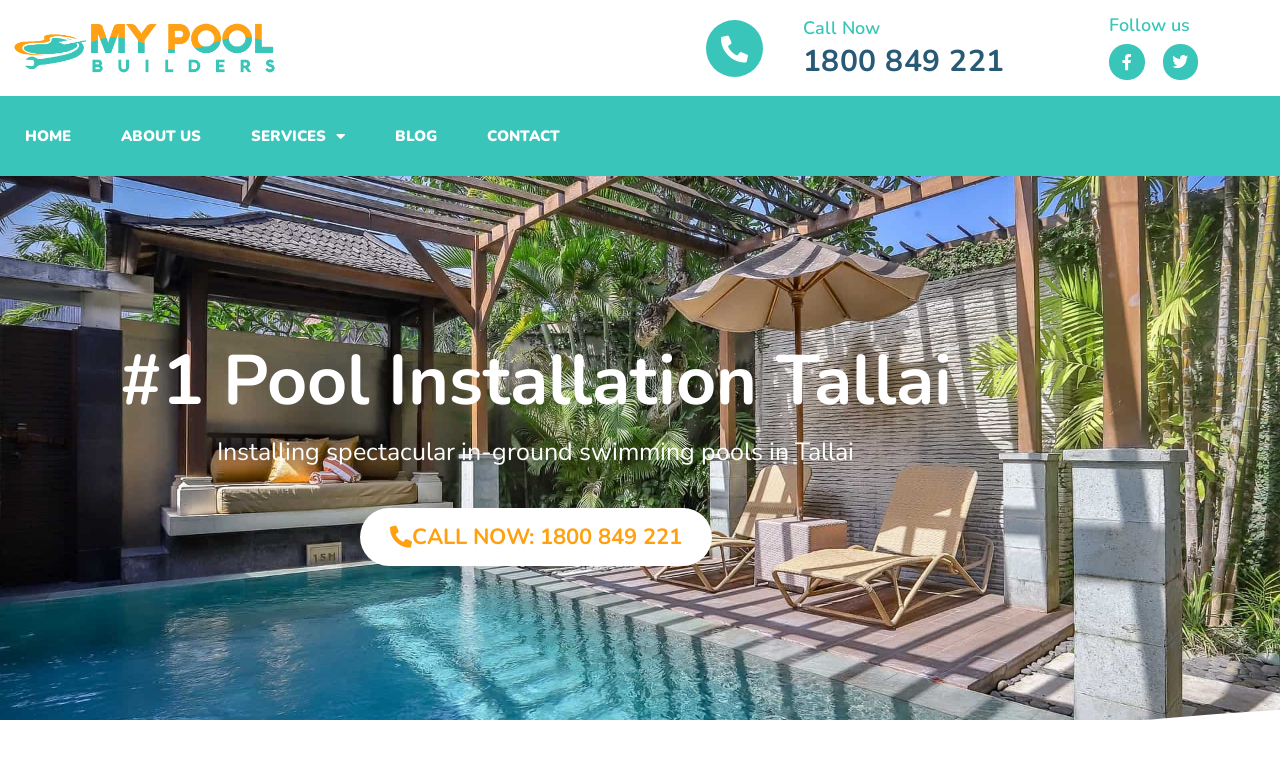

--- FILE ---
content_type: text/css; charset=utf-8
request_url: https://mypoolbuilders.com.au/wp-content/cache/autoptimize/autoptimize_single_d59c979901e559bb43b06c469d1afc57.php?ver=1768412246
body_size: 3849
content:
.elementor-12684 .elementor-element.elementor-element-4a8d81bd:not(.elementor-motion-effects-element-type-background),.elementor-12684 .elementor-element.elementor-element-4a8d81bd>.elementor-motion-effects-container>.elementor-motion-effects-layer{background-image:url("https://mypoolbuilders.com.au/wp-content/uploads/2019/12/pool-builders.jpg");background-position:center center;background-repeat:no-repeat;background-size:cover}.elementor-12684 .elementor-element.elementor-element-4a8d81bd>.elementor-background-overlay{background-color:#001609;opacity:.5;transition:background .3s,border-radius .3s,opacity .3s}.elementor-12684 .elementor-element.elementor-element-4a8d81bd>.elementor-container{max-width:1071px;min-height:700px}.elementor-12684 .elementor-element.elementor-element-4a8d81bd{transition:background .3s,border .3s,border-radius .3s,box-shadow .3s}.elementor-12684 .elementor-element.elementor-element-4a8d81bd>.elementor-shape-bottom svg{width:calc(190% + 1.3px);height:103px;transform:translateX(-50%) rotateY(180deg)}.elementor-12684 .elementor-element.elementor-element-355edb94>.elementor-element-populated{transition:background .3s,border .3s,border-radius .3s,box-shadow .3s}.elementor-12684 .elementor-element.elementor-element-355edb94>.elementor-element-populated>.elementor-background-overlay{transition:background .3s,border-radius .3s,opacity .3s}.elementor-widget-heading .elementor-heading-title{font-family:var(--e-global-typography-primary-font-family),Sans-serif;font-weight:var(--e-global-typography-primary-font-weight);color:var(--e-global-color-primary)}.elementor-12684 .elementor-element.elementor-element-2516dbaa{text-align:center}.elementor-12684 .elementor-element.elementor-element-2516dbaa .elementor-heading-title{font-size:70px;font-weight:700;color:#fff}.elementor-12684 .elementor-element.elementor-element-cafa26a{text-align:center}.elementor-12684 .elementor-element.elementor-element-cafa26a .elementor-heading-title{font-size:25px;font-weight:400;line-height:1.3em;color:#fff}.elementor-widget-button .elementor-button{background-color:var(--e-global-color-accent);font-family:var(--e-global-typography-accent-font-family),Sans-serif;font-weight:var(--e-global-typography-accent-font-weight)}.elementor-12684 .elementor-element.elementor-element-2ba35074 .elementor-button{background-color:#fff;font-size:22px;font-weight:700;fill:#ffa011;color:#ffa011;border-radius:64px}.elementor-12684 .elementor-element.elementor-element-2ba35074 .elementor-button:hover,.elementor-12684 .elementor-element.elementor-element-2ba35074 .elementor-button:focus{background-color:#ffa011;color:#fff}.elementor-12684 .elementor-element.elementor-element-2ba35074>.elementor-widget-container{margin:20px 0 0;padding:0}.elementor-12684 .elementor-element.elementor-element-2ba35074 .elementor-button-content-wrapper{flex-direction:row}.elementor-12684 .elementor-element.elementor-element-2ba35074 .elementor-button .elementor-button-content-wrapper{gap:10px}.elementor-12684 .elementor-element.elementor-element-2ba35074 .elementor-button:hover svg,.elementor-12684 .elementor-element.elementor-element-2ba35074 .elementor-button:focus svg{fill:#fff}.elementor-12684 .elementor-element.elementor-element-26df545e{margin-top:35px;margin-bottom:0}.elementor-12684 .elementor-element.elementor-element-7f3f1b3>.elementor-widget-container{margin:100px 0 50px}.elementor-12684 .elementor-element.elementor-element-7f3f1b3{text-align:center}.elementor-12684 .elementor-element.elementor-element-7f3f1b3 .elementor-heading-title{font-size:60px;font-weight:700;color:#39c5ba}.elementor-12684 .elementor-element.elementor-element-411e996e{margin-top:0;margin-bottom:80px}.elementor-12684 .elementor-element.elementor-element-6c371c75>.elementor-element-populated{margin:0;--e-column-margin-right:0px;--e-column-margin-left:0px}.elementor-widget-image .widget-image-caption{color:var(--e-global-color-text);font-family:var(--e-global-typography-text-font-family),Sans-serif;font-weight:var(--e-global-typography-text-font-weight)}.elementor-12684 .elementor-element.elementor-element-565dbfe8>.elementor-widget-container{margin:0}.elementor-12684 .elementor-element.elementor-element-565dbfe8{text-align:center}.elementor-12684 .elementor-element.elementor-element-565dbfe8 img{width:420px;border-style:solid;border-width:15px;border-color:#39c5ba;border-radius:500px}.elementor-12684 .elementor-element.elementor-element-565dbfe8:hover img{filter:brightness(100%) contrast(100%) saturate(0%) blur(0px) hue-rotate(0deg)}.elementor-12684 .elementor-element.elementor-element-54296648{text-align:center}.elementor-12684 .elementor-element.elementor-element-54296648 .elementor-heading-title{font-size:25px;font-weight:700;color:#39c5ba}.elementor-12684 .elementor-element.elementor-element-264253ff{text-align:center}.elementor-12684 .elementor-element.elementor-element-264253ff .elementor-heading-title{font-size:18px;font-weight:400;line-height:1.7em;letter-spacing:.2px;color:rgba(41,90,117,.84)}.elementor-12684 .elementor-element.elementor-element-471279f8>.elementor-widget-container{margin:0}.elementor-12684 .elementor-element.elementor-element-471279f8{text-align:center}.elementor-12684 .elementor-element.elementor-element-471279f8 img{width:420px;border-style:solid;border-width:15px;border-color:#39c5ba;border-radius:500px}.elementor-12684 .elementor-element.elementor-element-471279f8:hover img{filter:brightness(100%) contrast(100%) saturate(0%) blur(0px) hue-rotate(0deg)}.elementor-12684 .elementor-element.elementor-element-2d8f1c10{text-align:center}.elementor-12684 .elementor-element.elementor-element-2d8f1c10 .elementor-heading-title{font-size:25px;font-weight:700;color:#39c5ba}.elementor-12684 .elementor-element.elementor-element-1fd838e2{text-align:center}.elementor-12684 .elementor-element.elementor-element-1fd838e2 .elementor-heading-title{font-size:18px;font-weight:400;line-height:1.7em;letter-spacing:.2px;color:rgba(41,90,117,.84)}.elementor-12684 .elementor-element.elementor-element-fada922>.elementor-widget-container{margin:0}.elementor-12684 .elementor-element.elementor-element-fada922{text-align:center}.elementor-12684 .elementor-element.elementor-element-fada922 img{width:420px;border-style:solid;border-width:15px;border-color:#39c5ba;border-radius:500px}.elementor-12684 .elementor-element.elementor-element-fada922:hover img{filter:brightness(100%) contrast(100%) saturate(0%) blur(0px) hue-rotate(0deg)}.elementor-12684 .elementor-element.elementor-element-129296fd{text-align:center}.elementor-12684 .elementor-element.elementor-element-129296fd .elementor-heading-title{font-size:25px;font-weight:700;color:#39c5ba}.elementor-12684 .elementor-element.elementor-element-4c4da687{text-align:center}.elementor-12684 .elementor-element.elementor-element-4c4da687 .elementor-heading-title{font-size:18px;font-weight:400;line-height:1.7em;letter-spacing:.2px;color:rgba(41,90,117,.84)}.elementor-12684 .elementor-element.elementor-element-6d32e872>.elementor-container>.elementor-column>.elementor-widget-wrap{align-content:center;align-items:center}.elementor-12684 .elementor-element.elementor-element-6d32e872:not(.elementor-motion-effects-element-type-background),.elementor-12684 .elementor-element.elementor-element-6d32e872>.elementor-motion-effects-container>.elementor-motion-effects-layer{background-color:#f4fbff}.elementor-12684 .elementor-element.elementor-element-6d32e872{transition:background .3s,border .3s,border-radius .3s,box-shadow .3s;margin-top:0;margin-bottom:0;padding:130px 0 50px}.elementor-12684 .elementor-element.elementor-element-6d32e872>.elementor-background-overlay{transition:background .3s,border-radius .3s,opacity .3s}.elementor-12684 .elementor-element.elementor-element-6d32e872>.elementor-shape-top .elementor-shape-fill{fill:#fff}.elementor-12684 .elementor-element.elementor-element-6d32e872>.elementor-shape-top svg{width:calc(178% + 1.3px);height:62px}.elementor-12684 .elementor-element.elementor-element-44d82bb9>.elementor-element-populated{margin:0;--e-column-margin-right:0px;--e-column-margin-left:0px;padding:0}.elementor-12684 .elementor-element.elementor-element-1d4abd4c>.elementor-widget-container{margin:0}.elementor-12684 .elementor-element.elementor-element-1d4abd4c img{border-radius:100px 100px 300px;box-shadow:0px 0px 30px 0px rgba(0,0,0,.12)}.elementor-12684 .elementor-element.elementor-element-578c5c8a>.elementor-element-populated{margin:0 0 0 30px;--e-column-margin-right:0px;--e-column-margin-left:30px}.elementor-12684 .elementor-element.elementor-element-617eb015{text-align:start}.elementor-12684 .elementor-element.elementor-element-617eb015 .elementor-heading-title{font-size:35px;font-weight:700;color:#39c5ba}.elementor-widget-text-editor{font-family:var(--e-global-typography-text-font-family),Sans-serif;font-weight:var(--e-global-typography-text-font-weight);color:var(--e-global-color-text)}.elementor-widget-text-editor.elementor-drop-cap-view-stacked .elementor-drop-cap{background-color:var(--e-global-color-primary)}.elementor-widget-text-editor.elementor-drop-cap-view-framed .elementor-drop-cap,.elementor-widget-text-editor.elementor-drop-cap-view-default .elementor-drop-cap{color:var(--e-global-color-primary);border-color:var(--e-global-color-primary)}.elementor-12684 .elementor-element.elementor-element-4a190c7f>.elementor-widget-container{margin:0 0 -30px}.elementor-12684 .elementor-element.elementor-element-4a190c7f{color:#54595f}.elementor-12684 .elementor-element.elementor-element-4c32ad36>.elementor-container>.elementor-column>.elementor-widget-wrap{align-content:center;align-items:center}.elementor-12684 .elementor-element.elementor-element-4c32ad36:not(.elementor-motion-effects-element-type-background),.elementor-12684 .elementor-element.elementor-element-4c32ad36>.elementor-motion-effects-container>.elementor-motion-effects-layer{background-color:#f4fbff}.elementor-12684 .elementor-element.elementor-element-4c32ad36{transition:background .3s,border .3s,border-radius .3s,box-shadow .3s;margin-top:0;margin-bottom:0;padding:50px 0}.elementor-12684 .elementor-element.elementor-element-4c32ad36>.elementor-background-overlay{transition:background .3s,border-radius .3s,opacity .3s}.elementor-12684 .elementor-element.elementor-element-2ab71979>.elementor-element-populated{margin:0 0 0 30px;--e-column-margin-right:0px;--e-column-margin-left:30px}.elementor-widget-icon.elementor-view-stacked .elementor-icon{background-color:var(--e-global-color-primary)}.elementor-widget-icon.elementor-view-framed .elementor-icon,.elementor-widget-icon.elementor-view-default .elementor-icon{color:var(--e-global-color-primary);border-color:var(--e-global-color-primary)}.elementor-widget-icon.elementor-view-framed .elementor-icon,.elementor-widget-icon.elementor-view-default .elementor-icon svg{fill:var(--e-global-color-primary)}.elementor-12684 .elementor-element.elementor-element-6d4c4db4 .elementor-icon-wrapper{text-align:center}.elementor-12684 .elementor-element.elementor-element-6d4c4db4.elementor-view-stacked .elementor-icon{background-color:#ffa011}.elementor-12684 .elementor-element.elementor-element-6d4c4db4.elementor-view-framed .elementor-icon,.elementor-12684 .elementor-element.elementor-element-6d4c4db4.elementor-view-default .elementor-icon{color:#ffa011;border-color:#ffa011}.elementor-12684 .elementor-element.elementor-element-6d4c4db4.elementor-view-framed .elementor-icon,.elementor-12684 .elementor-element.elementor-element-6d4c4db4.elementor-view-default .elementor-icon svg{fill:#ffa011}.elementor-12684 .elementor-element.elementor-element-200a3830{text-align:center}.elementor-12684 .elementor-element.elementor-element-200a3830 .elementor-heading-title{font-size:29px;font-weight:700;color:#39c5ba}.elementor-12684 .elementor-element.elementor-element-38a9419e>.elementor-element-populated{margin:0 0 0 30px;--e-column-margin-right:0px;--e-column-margin-left:30px}.elementor-12684 .elementor-element.elementor-element-2151174e .elementor-icon-wrapper{text-align:center}.elementor-12684 .elementor-element.elementor-element-2151174e.elementor-view-stacked .elementor-icon{background-color:#ffa011}.elementor-12684 .elementor-element.elementor-element-2151174e.elementor-view-framed .elementor-icon,.elementor-12684 .elementor-element.elementor-element-2151174e.elementor-view-default .elementor-icon{color:#ffa011;border-color:#ffa011}.elementor-12684 .elementor-element.elementor-element-2151174e.elementor-view-framed .elementor-icon,.elementor-12684 .elementor-element.elementor-element-2151174e.elementor-view-default .elementor-icon svg{fill:#ffa011}.elementor-12684 .elementor-element.elementor-element-3c566741{text-align:center}.elementor-12684 .elementor-element.elementor-element-3c566741 .elementor-heading-title{font-size:29px;font-weight:700;color:#39c5ba}.elementor-12684 .elementor-element.elementor-element-688c5e86>.elementor-element-populated{margin:0 0 0 30px;--e-column-margin-right:0px;--e-column-margin-left:30px}.elementor-12684 .elementor-element.elementor-element-107eb3ce .elementor-icon-wrapper{text-align:center}.elementor-12684 .elementor-element.elementor-element-107eb3ce.elementor-view-stacked .elementor-icon{background-color:#ffa011}.elementor-12684 .elementor-element.elementor-element-107eb3ce.elementor-view-framed .elementor-icon,.elementor-12684 .elementor-element.elementor-element-107eb3ce.elementor-view-default .elementor-icon{color:#ffa011;border-color:#ffa011}.elementor-12684 .elementor-element.elementor-element-107eb3ce.elementor-view-framed .elementor-icon,.elementor-12684 .elementor-element.elementor-element-107eb3ce.elementor-view-default .elementor-icon svg{fill:#ffa011}.elementor-12684 .elementor-element.elementor-element-36a0a4b6{text-align:center}.elementor-12684 .elementor-element.elementor-element-36a0a4b6 .elementor-heading-title{font-size:29px;font-weight:700;color:#39c5ba}.elementor-12684 .elementor-element.elementor-element-2181495:not(.elementor-motion-effects-element-type-background),.elementor-12684 .elementor-element.elementor-element-2181495>.elementor-motion-effects-container>.elementor-motion-effects-layer{background-color:#39c5ba}.elementor-12684 .elementor-element.elementor-element-2181495>.elementor-container{min-height:577px}.elementor-12684 .elementor-element.elementor-element-2181495{transition:background .3s,border .3s,border-radius .3s,box-shadow .3s;padding:50px 0 0}.elementor-12684 .elementor-element.elementor-element-2181495>.elementor-background-overlay{transition:background .3s,border-radius .3s,opacity .3s}.elementor-12684 .elementor-element.elementor-element-2181495>.elementor-shape-top .elementor-shape-fill{fill:#f4fbff}.elementor-12684 .elementor-element.elementor-element-2181495>.elementor-shape-top svg{width:calc(242% + 1.3px);height:80px}.elementor-12684 .elementor-element.elementor-element-1471a03d>.elementor-element-populated,.elementor-12684 .elementor-element.elementor-element-1471a03d>.elementor-element-populated>.elementor-background-overlay,.elementor-12684 .elementor-element.elementor-element-1471a03d>.elementor-background-slideshow{border-radius:60px}.elementor-12684 .elementor-element.elementor-element-1471a03d>.elementor-element-populated{margin:50px 0;--e-column-margin-right:0px;--e-column-margin-left:0px;padding:50px 100px}.elementor-12684 .elementor-element.elementor-element-4a93d5ed>.elementor-widget-container{margin:0 0 20px}.elementor-12684 .elementor-element.elementor-element-4a93d5ed{text-align:center}.elementor-12684 .elementor-element.elementor-element-4a93d5ed .elementor-heading-title{font-size:50px;font-weight:700;color:#fff}.elementor-12684 .elementor-element.elementor-element-7bf29af5>.elementor-widget-container{margin:0 0 -20px}.elementor-12684 .elementor-element.elementor-element-4dbe6dc1{text-align:justify;color:#fff}.elementor-12684 .elementor-element.elementor-element-370abe72>.elementor-container>.elementor-column>.elementor-widget-wrap{align-content:center;align-items:center}.elementor-12684 .elementor-element.elementor-element-370abe72>.elementor-container{min-height:130px}.elementor-12684 .elementor-element.elementor-element-370abe72{padding:100px 0}.elementor-12684 .elementor-element.elementor-element-56bc4e0b>.elementor-element-populated{transition:background .3s,border .3s,border-radius .3s,box-shadow .3s}.elementor-12684 .elementor-element.elementor-element-56bc4e0b>.elementor-element-populated>.elementor-background-overlay{transition:background .3s,border-radius .3s,opacity .3s}.elementor-12684 .elementor-element.elementor-element-522d4ddc>.elementor-container>.elementor-column>.elementor-widget-wrap{align-content:center;align-items:center}.elementor-bc-flex-widget .elementor-12684 .elementor-element.elementor-element-552e49bb.elementor-column .elementor-widget-wrap{align-items:flex-start}.elementor-12684 .elementor-element.elementor-element-552e49bb.elementor-column.elementor-element[data-element_type="column"]>.elementor-widget-wrap.elementor-element-populated{align-content:flex-start;align-items:flex-start}.elementor-12684 .elementor-element.elementor-element-5bbfe90c>.elementor-widget-container{margin:0 0 0 50px}.elementor-12684 .elementor-element.elementor-element-5bbfe90c{text-align:center}.elementor-12684 .elementor-element.elementor-element-5bbfe90c img{width:420px;filter:brightness(100%) contrast(100%) saturate(100%) blur(0px) hue-rotate(0deg);border-style:solid;border-width:15px;border-color:#39c5ba;border-radius:500px}.elementor-12684 .elementor-element.elementor-element-5bbfe90c:hover img{filter:brightness(100%) contrast(100%) saturate(0%) blur(0px) hue-rotate(0deg)}.elementor-12684 .elementor-element.elementor-element-5c8e15ad>.elementor-element-populated{margin:0 20px 0 30px;--e-column-margin-right:20px;--e-column-margin-left:30px}.elementor-12684 .elementor-element.elementor-element-4313dab9{text-align:start}.elementor-12684 .elementor-element.elementor-element-4313dab9 .elementor-heading-title{font-size:60px;font-weight:800;color:#39c5ba}.elementor-12684 .elementor-element.elementor-element-6e17ee38{text-align:start;font-size:18px;font-weight:400;line-height:1.7em;letter-spacing:.2px}.elementor-12684 .elementor-element.elementor-element-2231f971:not(.elementor-motion-effects-element-type-background),.elementor-12684 .elementor-element.elementor-element-2231f971>.elementor-motion-effects-container>.elementor-motion-effects-layer{background-color:#49b8d3;background-image:url("https://mypoolbuilders.com.au/wp-content/uploads/2019/11/award-winning-section-min.jpg");background-position:center center;background-size:cover}.elementor-12684 .elementor-element.elementor-element-2231f971>.elementor-container{max-width:650px;min-height:577px}.elementor-12684 .elementor-element.elementor-element-2231f971{transition:background .3s,border .3s,border-radius .3s,box-shadow .3s;padding:0}.elementor-12684 .elementor-element.elementor-element-2231f971>.elementor-background-overlay{transition:background .3s,border-radius .3s,opacity .3s}.elementor-12684 .elementor-element.elementor-element-2231f971>.elementor-shape-top svg{width:calc(178% + 1.3px);height:160px}.elementor-12684 .elementor-element.elementor-element-2231f971>.elementor-shape-bottom .elementor-shape-fill{fill:#fff}.elementor-12684 .elementor-element.elementor-element-2231f971>.elementor-shape-bottom svg{width:calc(208% + 1.3px);height:150px}.elementor-12684 .elementor-element.elementor-element-519fc35c:not(.elementor-motion-effects-element-type-background)>.elementor-widget-wrap,.elementor-12684 .elementor-element.elementor-element-519fc35c>.elementor-widget-wrap>.elementor-motion-effects-container>.elementor-motion-effects-layer{background-color:#39c5ba}.elementor-12684 .elementor-element.elementor-element-519fc35c>.elementor-element-populated{border-style:solid;border-width:20px;border-color:#fff;transition:background .3s,border .3s,border-radius .3s,box-shadow .3s;margin:18px 0 -80px;--e-column-margin-right:0px;--e-column-margin-left:0px;padding:50px}.elementor-12684 .elementor-element.elementor-element-519fc35c>.elementor-element-populated,.elementor-12684 .elementor-element.elementor-element-519fc35c>.elementor-element-populated>.elementor-background-overlay,.elementor-12684 .elementor-element.elementor-element-519fc35c>.elementor-background-slideshow{border-radius:50px}.elementor-12684 .elementor-element.elementor-element-519fc35c>.elementor-element-populated>.elementor-background-overlay{transition:background .3s,border-radius .3s,opacity .3s}.elementor-12684 .elementor-element.elementor-element-29599698{text-align:start}.elementor-12684 .elementor-element.elementor-element-29599698 .elementor-heading-title{font-size:60px;font-weight:700;color:#fff}.elementor-12684 .elementor-element.elementor-element-ec47cd9 .elementor-heading-title{font-size:18px;font-weight:400;line-height:1.7em;letter-spacing:1.2px;color:#f4fbff}.elementor-12684 .elementor-element.elementor-element-58398c34>.elementor-container{max-width:1200px}.elementor-12684 .elementor-element.elementor-element-58398c34>.elementor-background-overlay{background-position:center center;background-repeat:no-repeat;background-size:cover;opacity:.15;transition:background .3s,border-radius .3s,opacity .3s}.elementor-12684 .elementor-element.elementor-element-58398c34{transition:background .3s,border .3s,border-radius .3s,box-shadow .3s;margin-top:50px;margin-bottom:0;padding:0 0 50px}.elementor-12684 .elementor-element.elementor-element-58398c34>.elementor-shape-top svg{width:calc(230% + 1.3px);height:100px;transform:translateX(-50%) rotateY(180deg)}.elementor-12684 .elementor-element.elementor-element-3832c91f>.elementor-element-populated{padding:50px 30px 0 0}.elementor-12684 .elementor-element.elementor-element-22cfa03b>.elementor-widget-container{margin:0}.elementor-12684 .elementor-element.elementor-element-22cfa03b{text-align:start}.elementor-12684 .elementor-element.elementor-element-22cfa03b .elementor-heading-title{font-size:50px;font-weight:700;color:#39c5ba}.elementor-12684 .elementor-element.elementor-element-98eadd9{color:#54595f}.elementor-12684 .elementor-element.elementor-element-34e2d94c>.elementor-element-populated{margin:0;--e-column-margin-right:0px;--e-column-margin-left:0px;padding:0}.elementor-12684 .elementor-element.elementor-element-3ba7f8f2>.elementor-widget-container{margin:0}.elementor-12684 .elementor-element.elementor-element-3ba7f8f2{text-align:end}.elementor-12684 .elementor-element.elementor-element-3ba7f8f2 img{border-radius:300px 100px 100px;box-shadow:0px 0px 30px 0px rgba(0,0,0,.12)}.elementor-12684 .elementor-element.elementor-element-38539ac7{margin-top:50px;margin-bottom:0}.elementor-12684 .elementor-element.elementor-element-72bb12cf>.elementor-widget-container{margin:0}.elementor-12684 .elementor-element.elementor-element-72bb12cf{text-align:center}.elementor-12684 .elementor-element.elementor-element-72bb12cf .elementor-heading-title{font-size:50px;font-weight:700;color:#39c5ba}.elementor-widget-testimonial-carousel .elementor-testimonial__text{color:var(--e-global-color-text);font-family:var(--e-global-typography-text-font-family),Sans-serif;font-weight:var(--e-global-typography-text-font-weight)}.elementor-widget-testimonial-carousel .elementor-testimonial__name{color:var(--e-global-color-text);font-family:var(--e-global-typography-primary-font-family),Sans-serif;font-weight:var(--e-global-typography-primary-font-weight)}.elementor-widget-testimonial-carousel .elementor-testimonial__title{color:var(--e-global-color-primary);font-family:var(--e-global-typography-secondary-font-family),Sans-serif;font-weight:var(--e-global-typography-secondary-font-weight)}.elementor-12684 .elementor-element.elementor-element-7488287b .elementor-swiper-button{font-size:20px}.elementor-12684 .elementor-element.elementor-element-54912856:not(.elementor-motion-effects-element-type-background),.elementor-12684 .elementor-element.elementor-element-54912856>.elementor-motion-effects-container>.elementor-motion-effects-layer{background-color:#39c5ba}.elementor-12684 .elementor-element.elementor-element-54912856>.elementor-container{max-width:1083px;min-height:801px}.elementor-12684 .elementor-element.elementor-element-54912856{transition:background .3s,border .3s,border-radius .3s,box-shadow .3s;padding:0}.elementor-12684 .elementor-element.elementor-element-54912856>.elementor-background-overlay{transition:background .3s,border-radius .3s,opacity .3s}.elementor-12684 .elementor-element.elementor-element-54912856>.elementor-shape-top svg{width:calc(129% + 1.3px);height:49px}.elementor-12684 .elementor-element.elementor-element-54912856>.elementor-shape-bottom svg{width:calc(129% + 1.3px);height:49px;transform:translateX(-50%) rotateY(180deg)}.elementor-12684 .elementor-element.elementor-element-7422437b>.elementor-widget-container{margin:0}.elementor-12684 .elementor-element.elementor-element-7422437b{text-align:center}.elementor-12684 .elementor-element.elementor-element-7422437b .elementor-heading-title{font-size:55px;font-weight:700;color:#fff}.elementor-12684 .elementor-element.elementor-element-2d7c7256{text-align:center}.elementor-12684 .elementor-element.elementor-element-2d7c7256 .elementor-heading-title{font-size:18px;font-weight:400;line-height:1.7em;letter-spacing:1.2px;color:#f4fbff}.elementor-12684 .elementor-element.elementor-element-d5fc294{--spacer-size:14px}.elementor-12684 .elementor-element.elementor-element-67fe33b>.elementor-widget-container{margin:0}.elementor-12684 .elementor-element.elementor-element-67fe33b{text-align:center}.elementor-12684 .elementor-element.elementor-element-67fe33b .elementor-heading-title{font-size:31px;font-weight:700;color:#fff}.elementor-12684 .elementor-element.elementor-element-1b0e9d1b .elementor-button{background-color:#ffa011;font-size:20px;font-weight:700;fill:#fff;color:#fff;border-radius:30px}.elementor-12684 .elementor-element.elementor-element-1b0e9d1b .elementor-button:hover,.elementor-12684 .elementor-element.elementor-element-1b0e9d1b .elementor-button:focus{background-color:#fff;color:#ffa011}.elementor-12684 .elementor-element.elementor-element-1b0e9d1b>.elementor-widget-container{margin:10px 0 0;padding:0}.elementor-12684 .elementor-element.elementor-element-1b0e9d1b .elementor-button-content-wrapper{flex-direction:row}.elementor-12684 .elementor-element.elementor-element-1b0e9d1b .elementor-button .elementor-button-content-wrapper{gap:20px}.elementor-12684 .elementor-element.elementor-element-1b0e9d1b .elementor-button:hover svg,.elementor-12684 .elementor-element.elementor-element-1b0e9d1b .elementor-button:focus svg{fill:#ffa011}.elementor-12684 .elementor-element.elementor-element-dee3f28>.elementor-widget-container{margin:0}.elementor-12684 .elementor-element.elementor-element-dee3f28{text-align:center}.elementor-12684 .elementor-element.elementor-element-dee3f28 .elementor-heading-title{font-size:50px;font-weight:700;color:#39c5ba}.elementor-widget-gallery .elementor-gallery-item__title{font-family:var(--e-global-typography-primary-font-family),Sans-serif;font-weight:var(--e-global-typography-primary-font-weight)}.elementor-widget-gallery .elementor-gallery-item__description{font-family:var(--e-global-typography-text-font-family),Sans-serif;font-weight:var(--e-global-typography-text-font-weight)}.elementor-widget-gallery{--galleries-title-color-normal:var(--e-global-color-primary);--galleries-title-color-hover:var(--e-global-color-secondary);--galleries-pointer-bg-color-hover:var(--e-global-color-accent);--gallery-title-color-active:var(--e-global-color-secondary);--galleries-pointer-bg-color-active:var(--e-global-color-accent)}.elementor-widget-gallery .elementor-gallery-title{font-family:var(--e-global-typography-primary-font-family),Sans-serif;font-weight:var(--e-global-typography-primary-font-weight)}.elementor-12684 .elementor-element.elementor-element-e9409da .e-gallery-item:hover .elementor-gallery-item__overlay,.elementor-12684 .elementor-element.elementor-element-e9409da .e-gallery-item:focus .elementor-gallery-item__overlay{background-color:rgba(0,0,0,.5)}.elementor-12684 .elementor-element.elementor-element-e9409da{--image-transition-duration:.8s;--overlay-transition-duration:.8s;--content-text-align:center;--content-padding:20px;--content-transition-duration:.8s;--content-transition-delay:.8s}.elementor-12684 .elementor-element.elementor-element-7798e73e>.elementor-container>.elementor-column>.elementor-widget-wrap{align-content:center;align-items:center}.elementor-12684 .elementor-element.elementor-element-7798e73e>.elementor-container{min-height:622px}.elementor-12684 .elementor-element.elementor-element-7798e73e>.elementor-shape-top svg{width:calc(178% + 1.3px);height:160px}.elementor-12684 .elementor-element.elementor-element-7798e73e{margin-top:100px;margin-bottom:0;z-index:1}.elementor-12684 .elementor-element.elementor-element-1ce60dc7:not(.elementor-motion-effects-element-type-background)>.elementor-widget-wrap,.elementor-12684 .elementor-element.elementor-element-1ce60dc7>.elementor-widget-wrap>.elementor-motion-effects-container>.elementor-motion-effects-layer{background-color:#39c5ba}.elementor-12684 .elementor-element.elementor-element-1ce60dc7>.elementor-element-populated,.elementor-12684 .elementor-element.elementor-element-1ce60dc7>.elementor-element-populated>.elementor-background-overlay,.elementor-12684 .elementor-element.elementor-element-1ce60dc7>.elementor-background-slideshow{border-radius:50px}.elementor-12684 .elementor-element.elementor-element-1ce60dc7>.elementor-element-populated{transition:background .3s,border .3s,border-radius .3s,box-shadow .3s;margin:0 0 0 10px;--e-column-margin-right:0px;--e-column-margin-left:10px;padding:50px}.elementor-12684 .elementor-element.elementor-element-1ce60dc7>.elementor-element-populated>.elementor-background-overlay{transition:background .3s,border-radius .3s,opacity .3s}.elementor-12684 .elementor-element.elementor-element-1fbd1b0c>.elementor-widget-container{margin:0 0 30px}.elementor-12684 .elementor-element.elementor-element-1fbd1b0c{text-align:center}.elementor-12684 .elementor-element.elementor-element-1fbd1b0c .elementor-heading-title{font-size:48px;font-weight:700;color:#fff}.elementor-widget-global .elementor-field-group>label,.elementor-widget-global .elementor-field-subgroup label{color:var(--e-global-color-text)}.elementor-widget-global .elementor-field-group>label{font-family:var(--e-global-typography-text-font-family),Sans-serif;font-weight:var(--e-global-typography-text-font-weight)}.elementor-widget-global .elementor-field-type-html{color:var(--e-global-color-text);font-family:var(--e-global-typography-text-font-family),Sans-serif;font-weight:var(--e-global-typography-text-font-weight)}.elementor-widget-global .elementor-field-group .elementor-field{color:var(--e-global-color-text)}.elementor-widget-global .elementor-field-group .elementor-field,.elementor-widget-global .elementor-field-subgroup label{font-family:var(--e-global-typography-text-font-family),Sans-serif;font-weight:var(--e-global-typography-text-font-weight)}.elementor-widget-global .elementor-button{font-family:var(--e-global-typography-accent-font-family),Sans-serif;font-weight:var(--e-global-typography-accent-font-weight)}.elementor-widget-global .e-form__buttons__wrapper__button-next{background-color:var(--e-global-color-accent)}.elementor-widget-global .elementor-button[type=submit]{background-color:var(--e-global-color-accent)}.elementor-widget-global .e-form__buttons__wrapper__button-previous{background-color:var(--e-global-color-accent)}.elementor-widget-global .elementor-message{font-family:var(--e-global-typography-text-font-family),Sans-serif;font-weight:var(--e-global-typography-text-font-weight)}.elementor-widget-global .e-form__indicators__indicator,.elementor-widget-global .e-form__indicators__indicator__label{font-family:var(--e-global-typography-accent-font-family),Sans-serif;font-weight:var(--e-global-typography-accent-font-weight)}.elementor-widget-global{--e-form-steps-indicator-inactive-primary-color:var(--e-global-color-text);--e-form-steps-indicator-active-primary-color:var(--e-global-color-accent);--e-form-steps-indicator-completed-primary-color:var(--e-global-color-accent);--e-form-steps-indicator-progress-color:var(--e-global-color-accent);--e-form-steps-indicator-progress-background-color:var(--e-global-color-text);--e-form-steps-indicator-progress-meter-color:var(--e-global-color-text)}.elementor-widget-global .e-form__indicators__indicator__progress__meter{font-family:var(--e-global-typography-accent-font-family),Sans-serif;font-weight:var(--e-global-typography-accent-font-weight)}.elementor-12684 .elementor-element.elementor-global-645>.elementor-widget-container{margin:0}.elementor-12684 .elementor-element.elementor-global-645 .elementor-field-group{padding-right:calc( 25px/2 );padding-left:calc( 25px/2 );margin-bottom:25px}.elementor-12684 .elementor-element.elementor-global-645 .elementor-form-fields-wrapper{margin-left:calc( -25px/2 );margin-right:calc( -25px/2 );margin-bottom:-25px}.elementor-12684 .elementor-element.elementor-global-645 .elementor-field-group.recaptcha_v3-bottomleft,.elementor-12684 .elementor-element.elementor-global-645 .elementor-field-group.recaptcha_v3-bottomright{margin-bottom:0}body.rtl .elementor-12684 .elementor-element.elementor-global-645 .elementor-labels-inline .elementor-field-group>label{padding-left:0}body:not(.rtl) .elementor-12684 .elementor-element.elementor-global-645 .elementor-labels-inline .elementor-field-group>label{padding-right:0}body .elementor-12684 .elementor-element.elementor-global-645 .elementor-labels-above .elementor-field-group>label{padding-bottom:0}.elementor-12684 .elementor-element.elementor-global-645 .elementor-field-type-html{padding-bottom:0}.elementor-12684 .elementor-element.elementor-global-645 .elementor-field-group .elementor-field{color:#fff}.elementor-12684 .elementor-element.elementor-global-645 .elementor-field-group .elementor-field,.elementor-12684 .elementor-element.elementor-global-645 .elementor-field-subgroup label{font-family:"Nunito",Sans-serif;font-size:18px}.elementor-12684 .elementor-element.elementor-global-645 .elementor-field-group .elementor-field:not(.elementor-select-wrapper){background-color:rgba(255,255,255,0);border-color:#fff;border-width:2px;border-radius:10px}.elementor-12684 .elementor-element.elementor-global-645 .elementor-field-group .elementor-select-wrapper select{background-color:rgba(255,255,255,0);border-color:#fff;border-width:2px;border-radius:10px}.elementor-12684 .elementor-element.elementor-global-645 .elementor-field-group .elementor-select-wrapper:before{color:#fff}.elementor-12684 .elementor-element.elementor-global-645 .elementor-button{font-size:17px;font-weight:700;letter-spacing:.5px;border-radius:10px}.elementor-12684 .elementor-element.elementor-global-645 .e-form__buttons__wrapper__button-next{background-color:#fff;color:#39c5ba}.elementor-12684 .elementor-element.elementor-global-645 .elementor-button[type=submit]{background-color:#fff;color:#39c5ba}.elementor-12684 .elementor-element.elementor-global-645 .elementor-button[type=submit] svg *{fill:#39c5ba}.elementor-12684 .elementor-element.elementor-global-645 .e-form__buttons__wrapper__button-previous{color:#fff}.elementor-12684 .elementor-element.elementor-global-645 .e-form__buttons__wrapper__button-next:hover{background-color:#ffa011;color:#fff}.elementor-12684 .elementor-element.elementor-global-645 .elementor-button[type=submit]:hover{background-color:#ffa011;color:#fff}.elementor-12684 .elementor-element.elementor-global-645 .elementor-button[type=submit]:hover svg *{fill:#fff}.elementor-12684 .elementor-element.elementor-global-645 .e-form__buttons__wrapper__button-previous:hover{color:#fff}.elementor-12684 .elementor-element.elementor-global-645{--e-form-steps-indicators-spacing:20px;--e-form-steps-indicator-padding:30px;--e-form-steps-indicator-inactive-secondary-color:#fff;--e-form-steps-indicator-active-secondary-color:#fff;--e-form-steps-indicator-completed-secondary-color:#fff;--e-form-steps-divider-width:1px;--e-form-steps-divider-gap:10px}.elementor-12684 .elementor-element.elementor-element-3ea6be34>.elementor-widget-wrap>.elementor-widget:not(.elementor-widget__width-auto):not(.elementor-widget__width-initial):not(:last-child):not(.elementor-absolute){margin-block-end:0px}@media(max-width:1024px){.elementor-12684 .elementor-element.elementor-element-4a8d81bd:not(.elementor-motion-effects-element-type-background),.elementor-12684 .elementor-element.elementor-element-4a8d81bd>.elementor-motion-effects-container>.elementor-motion-effects-layer{background-size:auto}.elementor-12684 .elementor-element.elementor-element-1d4abd4c{text-align:center}.elementor-12684 .elementor-element.elementor-element-1d4abd4c img{width:51%}.elementor-12684 .elementor-element.elementor-element-578c5c8a>.elementor-element-populated{margin:0;--e-column-margin-right:0px;--e-column-margin-left:0px}.elementor-12684 .elementor-element.elementor-element-617eb015>.elementor-widget-container{margin:50px 0 0}.elementor-12684 .elementor-element.elementor-element-617eb015{text-align:center}.elementor-12684 .elementor-element.elementor-element-4a190c7f{text-align:center}.elementor-12684 .elementor-element.elementor-element-2ab71979>.elementor-element-populated{margin:0;--e-column-margin-right:0px;--e-column-margin-left:0px}.elementor-12684 .elementor-element.elementor-element-200a3830>.elementor-widget-container{margin:50px 0 0}.elementor-12684 .elementor-element.elementor-element-200a3830{text-align:center}.elementor-12684 .elementor-element.elementor-element-38a9419e>.elementor-element-populated{margin:0;--e-column-margin-right:0px;--e-column-margin-left:0px}.elementor-12684 .elementor-element.elementor-element-3c566741>.elementor-widget-container{margin:50px 0 0}.elementor-12684 .elementor-element.elementor-element-3c566741{text-align:center}.elementor-12684 .elementor-element.elementor-element-688c5e86>.elementor-element-populated{margin:0;--e-column-margin-right:0px;--e-column-margin-left:0px}.elementor-12684 .elementor-element.elementor-element-36a0a4b6>.elementor-widget-container{margin:50px 0 0}.elementor-12684 .elementor-element.elementor-element-36a0a4b6{text-align:center}.elementor-12684 .elementor-element.elementor-element-4dbe6dc1{text-align:center}.elementor-12684 .elementor-element.elementor-element-56bc4e0b>.elementor-element-populated{margin:0;--e-column-margin-right:0px;--e-column-margin-left:0px}.elementor-12684 .elementor-element.elementor-element-5bbfe90c>.elementor-widget-container{margin:0}.elementor-12684 .elementor-element.elementor-element-6e17ee38{text-align:start}.elementor-12684 .elementor-element.elementor-element-58398c34>.elementor-background-overlay{background-position:center left}.elementor-12684 .elementor-element.elementor-element-58398c34>.elementor-shape-top svg{height:70px}.elementor-12684 .elementor-element.elementor-element-58398c34{padding:5%}.elementor-12684 .elementor-element.elementor-element-3832c91f>.elementor-element-populated{padding:0}.elementor-12684 .elementor-element.elementor-element-98eadd9{text-align:center}.elementor-12684 .elementor-element.elementor-element-34e2d94c>.elementor-element-populated{padding:0 0 0 20px}.elementor-12684 .elementor-element.elementor-element-3ba7f8f2>.elementor-widget-container{margin:-16% 0 0}}@media(max-width:767px){.elementor-12684 .elementor-element.elementor-element-4a8d81bd:not(.elementor-motion-effects-element-type-background),.elementor-12684 .elementor-element.elementor-element-4a8d81bd>.elementor-motion-effects-container>.elementor-motion-effects-layer{background-position:bottom center;background-size:cover}.elementor-12684 .elementor-element.elementor-element-2516dbaa .elementor-heading-title{font-size:35px}.elementor-12684 .elementor-element.elementor-element-cafa26a .elementor-heading-title{font-size:18px}.elementor-12684 .elementor-element.elementor-element-2ba35074 .elementor-button{font-size:18px}.elementor-12684 .elementor-element.elementor-element-7f3f1b3>.elementor-widget-container{margin:0}.elementor-12684 .elementor-element.elementor-element-565dbfe8>.elementor-widget-container{margin:0}.elementor-12684 .elementor-element.elementor-element-565dbfe8{text-align:center}.elementor-12684 .elementor-element.elementor-element-264253ff{text-align:justify}.elementor-12684 .elementor-element.elementor-element-471279f8>.elementor-widget-container{margin:0}.elementor-12684 .elementor-element.elementor-element-471279f8{text-align:center}.elementor-12684 .elementor-element.elementor-element-1fd838e2{text-align:justify}.elementor-12684 .elementor-element.elementor-element-fada922>.elementor-widget-container{margin:0}.elementor-12684 .elementor-element.elementor-element-fada922{text-align:center}.elementor-12684 .elementor-element.elementor-element-4c4da687{text-align:justify}.elementor-12684 .elementor-element.elementor-element-6d32e872{margin-top:0;margin-bottom:0;padding:0}.elementor-12684 .elementor-element.elementor-element-1d4abd4c{text-align:end}.elementor-12684 .elementor-element.elementor-element-1d4abd4c img{width:80%}.elementor-12684 .elementor-element.elementor-element-4a190c7f{text-align:justify}.elementor-12684 .elementor-element.elementor-element-4c32ad36{margin-top:0;margin-bottom:0;padding:0}.elementor-12684 .elementor-element.elementor-element-1471a03d>.elementor-element-populated{padding:10px}.elementor-12684 .elementor-element.elementor-element-4a93d5ed>.elementor-widget-container{margin:0 0 20px}.elementor-12684 .elementor-element.elementor-element-4dbe6dc1{text-align:justify}.elementor-12684 .elementor-element.elementor-element-5bbfe90c>.elementor-widget-container{margin:0}.elementor-12684 .elementor-element.elementor-element-5bbfe90c{text-align:center}.elementor-12684 .elementor-element.elementor-element-5c8e15ad>.elementor-element-populated{padding:0}.elementor-12684 .elementor-element.elementor-element-4313dab9{text-align:center}.elementor-12684 .elementor-element.elementor-element-6e17ee38{text-align:justify}.elementor-12684 .elementor-element.elementor-element-519fc35c>.elementor-element-populated{margin:0;--e-column-margin-right:0px;--e-column-margin-left:0px;padding:20px}.elementor-12684 .elementor-element.elementor-element-29599698{text-align:center}.elementor-12684 .elementor-element.elementor-element-29599698 .elementor-heading-title{font-size:35px}.elementor-12684 .elementor-element.elementor-element-58398c34{padding:15% 5% 5%}.elementor-12684 .elementor-element.elementor-element-22cfa03b>.elementor-widget-container{margin:0 0 20px}.elementor-12684 .elementor-element.elementor-element-98eadd9{text-align:justify}.elementor-12684 .elementor-element.elementor-element-3ba7f8f2>.elementor-widget-container{margin:20% 0 -15%}.elementor-12684 .elementor-element.elementor-element-72bb12cf>.elementor-widget-container{margin:0 0 20px}.elementor-12684 .elementor-element.elementor-element-54912856{margin-top:50px;margin-bottom:0;padding:50px 0 0}.elementor-12684 .elementor-element.elementor-element-3ab60fca>.elementor-element-populated{margin:0;--e-column-margin-right:0px;--e-column-margin-left:0px;padding:30px 10px 70px}.elementor-12684 .elementor-element.elementor-element-7422437b>.elementor-widget-container{margin:0}.elementor-12684 .elementor-element.elementor-element-2d7c7256{text-align:start}.elementor-12684 .elementor-element.elementor-element-67fe33b>.elementor-widget-container{margin:0}.elementor-12684 .elementor-element.elementor-element-1b0e9d1b>.elementor-widget-container{margin:0}.elementor-12684 .elementor-element.elementor-element-1b0e9d1b .elementor-button{font-size:16px}.elementor-12684 .elementor-element.elementor-element-dee3f28>.elementor-widget-container{margin:0 0 20px}.elementor-12684 .elementor-element.elementor-element-1ce60dc7>.elementor-element-populated,.elementor-12684 .elementor-element.elementor-element-1ce60dc7>.elementor-element-populated>.elementor-background-overlay,.elementor-12684 .elementor-element.elementor-element-1ce60dc7>.elementor-background-slideshow{border-radius:0}.elementor-12684 .elementor-element.elementor-element-1ce60dc7>.elementor-element-populated{margin:0;--e-column-margin-right:0px;--e-column-margin-left:0px;padding:30px 15px}.elementor-12684 .elementor-element.elementor-element-1fbd1b0c>.elementor-widget-container{margin:0}}@media(min-width:768px){.elementor-12684 .elementor-element.elementor-element-44d82bb9{width:40%}.elementor-12684 .elementor-element.elementor-element-578c5c8a{width:60%}.elementor-12684 .elementor-element.elementor-element-552e49bb{width:37.424%}.elementor-12684 .elementor-element.elementor-element-5c8e15ad{width:62.576%}.elementor-12684 .elementor-element.elementor-element-3832c91f{width:60%}.elementor-12684 .elementor-element.elementor-element-34e2d94c{width:40%}.elementor-12684 .elementor-element.elementor-element-1ce60dc7{width:44.136%}.elementor-12684 .elementor-element.elementor-element-3ea6be34{width:55.864%}}@media(max-width:1024px) and (min-width:768px){.elementor-12684 .elementor-element.elementor-element-6c371c75{width:100%}.elementor-12684 .elementor-element.elementor-element-1dbadc13{width:100%}.elementor-12684 .elementor-element.elementor-element-7bdafe78{width:100%}.elementor-12684 .elementor-element.elementor-element-44d82bb9{width:100%}.elementor-12684 .elementor-element.elementor-element-578c5c8a{width:100%}.elementor-12684 .elementor-element.elementor-element-2ab71979{width:100%}.elementor-12684 .elementor-element.elementor-element-38a9419e{width:100%}.elementor-12684 .elementor-element.elementor-element-688c5e86{width:100%}.elementor-12684 .elementor-element.elementor-element-56bc4e0b{width:100%}.elementor-12684 .elementor-element.elementor-element-5c8e15ad{width:100%}.elementor-12684 .elementor-element.elementor-element-3832c91f{width:100%}.elementor-12684 .elementor-element.elementor-element-1ce60dc7{width:100%}.elementor-12684 .elementor-element.elementor-element-3ea6be34{width:100%}}@media(min-width:1025px){.elementor-12684 .elementor-element.elementor-element-2231f971:not(.elementor-motion-effects-element-type-background),.elementor-12684 .elementor-element.elementor-element-2231f971>.elementor-motion-effects-container>.elementor-motion-effects-layer{background-attachment:fixed}}.elementor-12684 .elementor-element.elementor-global-645 input,.elementor-12684 .elementor-element.elementor-global-645 textarea{padding:15px 20px;font-size:17px}.elementor-12684 .elementor-element.elementor-global-645 button{padding:18px 0 !important}.elementor-12684 .elementor-element.elementor-global-645 select{color:rgba(255,255,255,.72);padding:10px !important}.elementor-12684 .elementor-element.elementor-global-645 input::placeholder,.elementor-12684 .elementor-element.elementor-global-645 textarea::placeholder,.elementor-12684 .elementor-element.elementor-global-645 select{opacity:1;color:#fff}.elementor-12684 .elementor-element.elementor-global-645 option{color:#000}

--- FILE ---
content_type: text/css; charset=utf-8
request_url: https://mypoolbuilders.com.au/wp-content/cache/autoptimize/autoptimize_single_f2c27732baad21c76c678c2f0a4c4dcc.php?ver=1768351718
body_size: 1361
content:
.elementor-42 .elementor-element.elementor-element-1a36071>.elementor-container>.elementor-column>.elementor-widget-wrap{align-content:center;align-items:center}.elementor-42 .elementor-element.elementor-element-1a36071:not(.elementor-motion-effects-element-type-background),.elementor-42 .elementor-element.elementor-element-1a36071>.elementor-motion-effects-container>.elementor-motion-effects-layer{background-color:#fff}.elementor-42 .elementor-element.elementor-element-1a36071>.elementor-container{max-width:1300px}.elementor-42 .elementor-element.elementor-element-1a36071{box-shadow:0px 5px 10px 0px rgba(0,0,0,.13);transition:background .3s,border .3s,border-radius .3s,box-shadow .3s}.elementor-42 .elementor-element.elementor-element-1a36071>.elementor-background-overlay{transition:background .3s,border-radius .3s,opacity .3s}.elementor-bc-flex-widget .elementor-42 .elementor-element.elementor-element-d73e96b.elementor-column .elementor-widget-wrap{align-items:center}.elementor-42 .elementor-element.elementor-element-d73e96b.elementor-column.elementor-element[data-element_type="column"]>.elementor-widget-wrap.elementor-element-populated{align-content:center;align-items:center}.elementor-widget-image .widget-image-caption{color:var(--e-global-color-text);font-family:var(--e-global-typography-text-font-family),Sans-serif;font-weight:var(--e-global-typography-text-font-weight)}.elementor-42 .elementor-element.elementor-element-25f03e3>.elementor-widget-container{padding:0}.elementor-42 .elementor-element.elementor-element-25f03e3{text-align:start}.elementor-42 .elementor-element.elementor-element-25f03e3 img{width:45%}.elementor-42 .elementor-element.elementor-element-0976bd0>.elementor-container>.elementor-column>.elementor-widget-wrap{align-content:center;align-items:center}.elementor-42 .elementor-element.elementor-element-0976bd0{margin-top:0;margin-bottom:0}.elementor-42 .elementor-element.elementor-element-03cb21b>.elementor-element-populated{margin:0 20px 0 0;--e-column-margin-right:20px;--e-column-margin-left:0px}.elementor-widget-icon.elementor-view-stacked .elementor-icon{background-color:var(--e-global-color-primary)}.elementor-widget-icon.elementor-view-framed .elementor-icon,.elementor-widget-icon.elementor-view-default .elementor-icon{color:var(--e-global-color-primary);border-color:var(--e-global-color-primary)}.elementor-widget-icon.elementor-view-framed .elementor-icon,.elementor-widget-icon.elementor-view-default .elementor-icon svg{fill:var(--e-global-color-primary)}.elementor-42 .elementor-element.elementor-element-9c05d2e>.elementor-widget-container{margin:10px 20px 0 0}.elementor-42 .elementor-element.elementor-element-9c05d2e .elementor-icon-wrapper{text-align:end}.elementor-42 .elementor-element.elementor-element-9c05d2e.elementor-view-stacked .elementor-icon{background-color:#39c5ba}.elementor-42 .elementor-element.elementor-element-9c05d2e.elementor-view-framed .elementor-icon,.elementor-42 .elementor-element.elementor-element-9c05d2e.elementor-view-default .elementor-icon{color:#39c5ba;border-color:#39c5ba}.elementor-42 .elementor-element.elementor-element-9c05d2e.elementor-view-framed .elementor-icon,.elementor-42 .elementor-element.elementor-element-9c05d2e.elementor-view-default .elementor-icon svg{fill:#39c5ba}.elementor-42 .elementor-element.elementor-element-9c05d2e .elementor-icon{font-size:27px;padding:15px}.elementor-42 .elementor-element.elementor-element-9c05d2e .elementor-icon svg{height:27px}.elementor-42 .elementor-element.elementor-element-d816eee>.elementor-widget-wrap>.elementor-widget:not(.elementor-widget__width-auto):not(.elementor-widget__width-initial):not(:last-child):not(.elementor-absolute){margin-block-end:10px}.elementor-widget-heading .elementor-heading-title{font-family:var(--e-global-typography-primary-font-family),Sans-serif;font-weight:var(--e-global-typography-primary-font-weight);color:var(--e-global-color-primary)}.elementor-42 .elementor-element.elementor-element-2668ccc .elementor-heading-title{font-size:18px;font-weight:600;color:#39c5ba}.elementor-42 .elementor-element.elementor-element-41de997 .elementor-heading-title{font-size:30px;font-weight:900;color:#295a75}.elementor-42 .elementor-element.elementor-element-9cce3ff>.elementor-widget-wrap>.elementor-widget:not(.elementor-widget__width-auto):not(.elementor-widget__width-initial):not(:last-child):not(.elementor-absolute){margin-block-end:10px}.elementor-42 .elementor-element.elementor-element-1af01b8 .elementor-heading-title{font-size:18px;font-weight:600;color:#39c5ba}.elementor-42 .elementor-element.elementor-element-8edbf61{--grid-template-columns:repeat(0,auto);--icon-size:16px;--grid-column-gap:13px;--grid-row-gap:0px}.elementor-42 .elementor-element.elementor-element-8edbf61 .elementor-widget-container{text-align:left}.elementor-42 .elementor-element.elementor-element-8edbf61 .elementor-social-icon{background-color:#39c5ba;--icon-padding:.6em}.elementor-42 .elementor-element.elementor-element-8edbf61 .elementor-social-icon i{color:#fff}.elementor-42 .elementor-element.elementor-element-8edbf61 .elementor-social-icon svg{fill:#fff}.elementor-42 .elementor-element.elementor-element-8edbf61 .elementor-social-icon:hover{background-color:#2b97a8}.elementor-42 .elementor-element.elementor-element-8edbf61 .elementor-social-icon:hover i{color:#fff}.elementor-42 .elementor-element.elementor-element-8edbf61 .elementor-social-icon:hover svg{fill:#fff}.elementor-42 .elementor-element.elementor-element-7d5483d>.elementor-container>.elementor-column>.elementor-widget-wrap{align-content:center;align-items:center}.elementor-42 .elementor-element.elementor-element-7d5483d:not(.elementor-motion-effects-element-type-background),.elementor-42 .elementor-element.elementor-element-7d5483d>.elementor-motion-effects-container>.elementor-motion-effects-layer{background-color:#39c5ba}.elementor-42 .elementor-element.elementor-element-7d5483d{transition:background .3s,border .3s,border-radius .3s,box-shadow .3s;z-index:4}.elementor-42 .elementor-element.elementor-element-7d5483d>.elementor-background-overlay{transition:background .3s,border-radius .3s,opacity .3s}.elementor-42 .elementor-element.elementor-element-12d9b28>.elementor-element-populated{padding:0}.elementor-widget-nav-menu .elementor-nav-menu .elementor-item{font-family:var(--e-global-typography-primary-font-family),Sans-serif;font-weight:var(--e-global-typography-primary-font-weight)}.elementor-widget-nav-menu .elementor-nav-menu--main .elementor-item{color:var(--e-global-color-text);fill:var(--e-global-color-text)}.elementor-widget-nav-menu .elementor-nav-menu--main .elementor-item:hover,.elementor-widget-nav-menu .elementor-nav-menu--main .elementor-item.elementor-item-active,.elementor-widget-nav-menu .elementor-nav-menu--main .elementor-item.highlighted,.elementor-widget-nav-menu .elementor-nav-menu--main .elementor-item:focus{color:var(--e-global-color-accent);fill:var(--e-global-color-accent)}.elementor-widget-nav-menu .elementor-nav-menu--main:not(.e--pointer-framed) .elementor-item:before,.elementor-widget-nav-menu .elementor-nav-menu--main:not(.e--pointer-framed) .elementor-item:after{background-color:var(--e-global-color-accent)}.elementor-widget-nav-menu .e--pointer-framed .elementor-item:before,.elementor-widget-nav-menu .e--pointer-framed .elementor-item:after{border-color:var(--e-global-color-accent)}.elementor-widget-nav-menu{--e-nav-menu-divider-color:var(--e-global-color-text)}.elementor-widget-nav-menu .elementor-nav-menu--dropdown .elementor-item,.elementor-widget-nav-menu .elementor-nav-menu--dropdown .elementor-sub-item{font-family:var(--e-global-typography-accent-font-family),Sans-serif;font-weight:var(--e-global-typography-accent-font-weight)}.elementor-42 .elementor-element.elementor-element-24f73c9 .elementor-menu-toggle{margin-right:auto}.elementor-42 .elementor-element.elementor-element-24f73c9 .elementor-nav-menu .elementor-item{font-family:"Nunito",Sans-serif;font-size:15px;font-weight:900;text-transform:uppercase}.elementor-42 .elementor-element.elementor-element-24f73c9 .elementor-nav-menu--main .elementor-item{color:#fff;fill:#fff;padding-left:25px;padding-right:25px;padding-top:30px;padding-bottom:30px}.elementor-42 .elementor-element.elementor-element-24f73c9 .elementor-nav-menu--main .elementor-item:hover,.elementor-42 .elementor-element.elementor-element-24f73c9 .elementor-nav-menu--main .elementor-item.elementor-item-active,.elementor-42 .elementor-element.elementor-element-24f73c9 .elementor-nav-menu--main .elementor-item.highlighted,.elementor-42 .elementor-element.elementor-element-24f73c9 .elementor-nav-menu--main .elementor-item:focus{color:#fff;fill:#fff}.elementor-42 .elementor-element.elementor-element-24f73c9 .elementor-nav-menu--main:not(.e--pointer-framed) .elementor-item:before,.elementor-42 .elementor-element.elementor-element-24f73c9 .elementor-nav-menu--main:not(.e--pointer-framed) .elementor-item:after{background-color:#fff}.elementor-42 .elementor-element.elementor-element-24f73c9 .e--pointer-framed .elementor-item:before,.elementor-42 .elementor-element.elementor-element-24f73c9 .e--pointer-framed .elementor-item:after{border-color:#fff}.elementor-42 .elementor-element.elementor-element-24f73c9 .elementor-nav-menu--dropdown a:hover,.elementor-42 .elementor-element.elementor-element-24f73c9 .elementor-nav-menu--dropdown a:focus,.elementor-42 .elementor-element.elementor-element-24f73c9 .elementor-nav-menu--dropdown a.elementor-item-active,.elementor-42 .elementor-element.elementor-element-24f73c9 .elementor-nav-menu--dropdown a.highlighted{background-color:#39c5ba}.elementor-42 .elementor-element.elementor-element-24f73c9 .elementor-nav-menu--dropdown .elementor-item,.elementor-42 .elementor-element.elementor-element-24f73c9 .elementor-nav-menu--dropdown .elementor-sub-item{font-family:"Nunito",Sans-serif}.elementor-42 .elementor-element.elementor-element-24f73c9 .elementor-nav-menu--dropdown{border-style:solid;border-width:1px;border-color:#39c5ba}.elementor-42 .elementor-element.elementor-element-24f73c9 div.elementor-menu-toggle{color:#fff}.elementor-42 .elementor-element.elementor-element-24f73c9 div.elementor-menu-toggle svg{fill:#fff}.elementor-42 .elementor-element.elementor-element-24f73c9{--nav-menu-icon-size:30px}.elementor-42 .elementor-element.elementor-element-573383d>.elementor-container>.elementor-column>.elementor-widget-wrap{align-content:center;align-items:center}.elementor-42 .elementor-element.elementor-element-573383d{border-style:solid;border-width:0 0 1px;border-color:rgba(255,255,255,.38);transition:background .3s,border .3s,border-radius .3s,box-shadow .3s}.elementor-42 .elementor-element.elementor-element-573383d>.elementor-background-overlay{transition:background .3s,border-radius .3s,opacity .3s}.elementor-42 .elementor-element.elementor-element-8d51c82 .elementor-menu-toggle{margin:0 auto;background-color:rgba(0,0,0,0)}.elementor-42 .elementor-element.elementor-element-8d51c82 .elementor-nav-menu .elementor-item{font-family:"Nunito",Sans-serif;font-size:15px;font-weight:900;text-transform:uppercase}.elementor-42 .elementor-element.elementor-element-8d51c82 .elementor-nav-menu--main .elementor-item{color:#fff;fill:#fff;padding-left:25px;padding-right:25px;padding-top:30px;padding-bottom:30px}.elementor-42 .elementor-element.elementor-element-8d51c82 .elementor-nav-menu--main .elementor-item:hover,.elementor-42 .elementor-element.elementor-element-8d51c82 .elementor-nav-menu--main .elementor-item.elementor-item-active,.elementor-42 .elementor-element.elementor-element-8d51c82 .elementor-nav-menu--main .elementor-item.highlighted,.elementor-42 .elementor-element.elementor-element-8d51c82 .elementor-nav-menu--main .elementor-item:focus{color:#fff}.elementor-42 .elementor-element.elementor-element-8d51c82 .elementor-nav-menu--main:not(.e--pointer-framed) .elementor-item:before,.elementor-42 .elementor-element.elementor-element-8d51c82 .elementor-nav-menu--main:not(.e--pointer-framed) .elementor-item:after{background-color:#138ab5}.elementor-42 .elementor-element.elementor-element-8d51c82 .e--pointer-framed .elementor-item:before,.elementor-42 .elementor-element.elementor-element-8d51c82 .e--pointer-framed .elementor-item:after{border-color:#138ab5}.elementor-42 .elementor-element.elementor-element-8d51c82 .elementor-nav-menu--dropdown a:hover,.elementor-42 .elementor-element.elementor-element-8d51c82 .elementor-nav-menu--dropdown a:focus,.elementor-42 .elementor-element.elementor-element-8d51c82 .elementor-nav-menu--dropdown a.elementor-item-active,.elementor-42 .elementor-element.elementor-element-8d51c82 .elementor-nav-menu--dropdown a.highlighted{background-color:#39c5ba}.elementor-42 .elementor-element.elementor-element-8d51c82 .elementor-nav-menu--dropdown a.elementor-item-active{background-color:#39c5ba}.elementor-42 .elementor-element.elementor-element-8d51c82 .elementor-nav-menu--dropdown .elementor-item,.elementor-42 .elementor-element.elementor-element-8d51c82 .elementor-nav-menu--dropdown .elementor-sub-item{font-family:"Nunito",Sans-serif}.elementor-42 .elementor-element.elementor-element-8d51c82 div.elementor-menu-toggle{color:39c5ba}.elementor-42 .elementor-element.elementor-element-8d51c82 div.elementor-menu-toggle svg{fill:39c5ba}.elementor-42 .elementor-element.elementor-element-8d51c82{--nav-menu-icon-size:30px}.elementor-42 .elementor-element.elementor-element-a3b807c>.elementor-element-populated{padding:0}.elementor-theme-builder-content-area{height:400px}.elementor-location-header:before,.elementor-location-footer:before{content:"";display:table;clear:both}@media(min-width:768px){.elementor-42 .elementor-element.elementor-element-d73e96b{width:48.197%}.elementor-42 .elementor-element.elementor-element-d073c0b{width:37.692%}.elementor-42 .elementor-element.elementor-element-03cb21b{width:38.01%}.elementor-42 .elementor-element.elementor-element-d816eee{width:61.982%}.elementor-42 .elementor-element.elementor-element-9cce3ff{width:14.11%}.elementor-42 .elementor-element.elementor-element-12d9b28{width:77.933%}.elementor-42 .elementor-element.elementor-element-f15c518{width:22.067%}.elementor-42 .elementor-element.elementor-element-c8e32c9{width:17.382%}.elementor-42 .elementor-element.elementor-element-a3b807c{width:82.618%}}@media(max-width:1024px) and (min-width:768px){.elementor-42 .elementor-element.elementor-element-d73e96b{width:40%}.elementor-42 .elementor-element.elementor-element-d073c0b{width:40%}.elementor-42 .elementor-element.elementor-element-03cb21b{width:15%}.elementor-42 .elementor-element.elementor-element-d816eee{width:85%}.elementor-42 .elementor-element.elementor-element-9cce3ff{width:20%}.elementor-42 .elementor-element.elementor-element-12d9b28{width:65%}.elementor-42 .elementor-element.elementor-element-f15c518{width:35%}.elementor-42 .elementor-element.elementor-element-c8e32c9{width:35%}.elementor-42 .elementor-element.elementor-element-a3b807c{width:65%}}@media(max-width:1024px){.elementor-42 .elementor-element.elementor-element-25f03e3 img{width:90%}.elementor-42 .elementor-element.elementor-element-8edbf61{--icon-size:15px}.elementor-42 .elementor-element.elementor-element-24f73c9>.elementor-widget-container{margin:0 0 0 20px}.elementor-42 .elementor-element.elementor-element-24f73c9 .elementor-nav-menu--dropdown .elementor-item,.elementor-42 .elementor-element.elementor-element-24f73c9 .elementor-nav-menu--dropdown .elementor-sub-item{font-size:18px}.elementor-42 .elementor-element.elementor-element-8d51c82>.elementor-widget-container{margin:0 0 0 20px}.elementor-42 .elementor-element.elementor-element-8d51c82 .elementor-nav-menu--dropdown .elementor-item,.elementor-42 .elementor-element.elementor-element-8d51c82 .elementor-nav-menu--dropdown .elementor-sub-item{font-size:18px}}@media(max-width:767px){.elementor-42 .elementor-element.elementor-element-c8e32c9{width:20%}.elementor-42 .elementor-element.elementor-element-c8e32c9>.elementor-element-populated{margin:0;--e-column-margin-right:0px;--e-column-margin-left:0px;padding:1px}.elementor-42 .elementor-element.elementor-element-8d51c82>.elementor-widget-container{margin:0}.elementor-42 .elementor-element.elementor-element-a3b807c{width:80%}.elementor-42 .elementor-element.elementor-element-a3b807c>.elementor-element-populated{padding:10px 0}.elementor-42 .elementor-element.elementor-element-0fcec0b img{width:70%}}@media only screen and (max-width:480px){.elementor-42 .elementor-element.elementor-element-1a36071{display:none}}.elementor-42 .elementor-element.elementor-element-24f73c9 nav.elementor-nav-menu--dropdown.elementor-nav-menu__container{left:0 !important}@media only screen and (max-width:480px){.elementor-42 .elementor-element.elementor-element-7d5483d{display:none}}.elementor-42 .elementor-element.elementor-element-8d51c82 nav.elementor-nav-menu--dropdown.elementor-nav-menu__container{left:0 !important}@media only screen and (min-width:480px){.elementor-42 .elementor-element.elementor-element-573383d{display:none}}